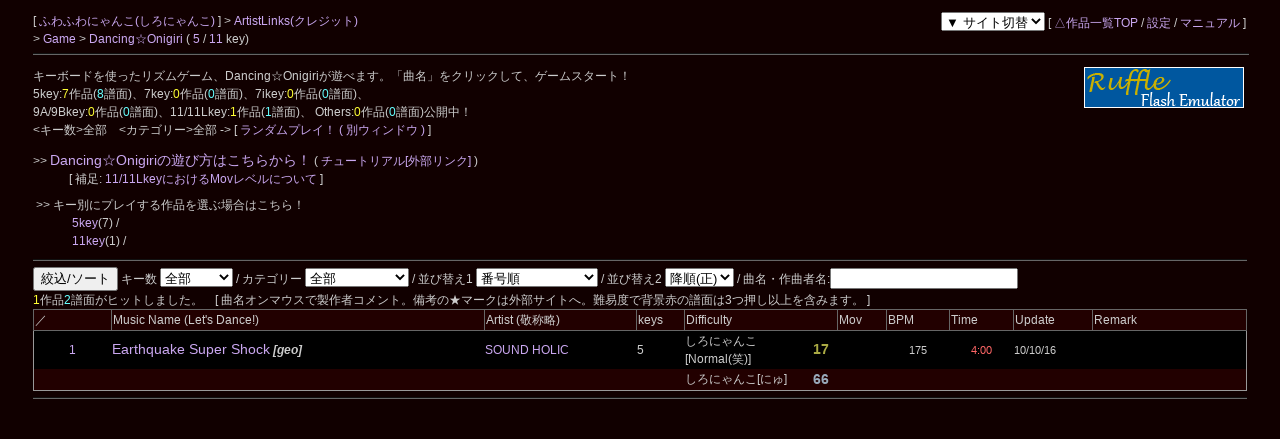

--- FILE ---
content_type: text/html; charset=UTF-8
request_url: https://cw7.sakura.ne.jp/lst/ds0055/?artistId=000083
body_size: 11228
content:
<!DOCTYPE html>
<html lang="ja">
<head>
<meta charset="utf-8">
<meta name="keywords" content="ダンおに,Dancing☆Onigiri,Dan☆Oni,音ゲー,DDR風,7key,11key,5key">
<meta name="description" content="キーボードを使ったリズムゲーム、Dancing☆Onigiriを公開しています。5, 7keyといったメジャーキーからマイナーキーまで、200曲以上が無料で遊べる！">
<title>ふわふわにゃんこ &gt; Dancing☆Onigiri</title>
<link rel="stylesheet" type="text/css" href="/doworks7/css/base.css">
<link rel="stylesheet" type="text/css" href="/doworks7/css/works_0000-default.css">
<script type="text/javascript" src="/doworks7/js/jquery-1.10.2.min.js"></script>
<script type="text/javascript" src="/doworks7/js/jquery.easing.1.3.js"></script>
<script type="text/javascript" src="/doworks7/js/script.js"></script>
</head>
<body>
<div id="wrapper">
<table class="tblsize tblBack" summary="back" align="center"><tr><td>
<div class="header">
	<div style="text-align:left;width:70%;float:left;">
		<p>
		[ <a href="http://yamame.tsuchigumo.com/"> ふわふわにゃんこ(しろにゃんこ) </a> ]
		 &gt; <a href="/art/ds0055/">ArtistLinks(クレジット)</a>
		<br>
		&gt; <a href="http://yamame.tsuchigumo.com/onigiri.htm"> Game </a> &gt; <a href="/lst/ds0055/"> Dancing☆Onigiri </a> 
	(  <a href="/lst/ds0055/?keys=5" title="矢印とスペースを使用する基本型。">5</a> / <a href="/lst/ds0055/?keys=11R" title="手の移動が必須の変則型。">11</a> key)		 </p>
	</div>
	<div style="text-align:right;">
		<p>
		<select name="changeSite" onChange="navigateToLink(this)">
			<option value="">▼ サイト切替</option>
			<option value="ds0055">デフォルト</option>
			<option value="ds0055-01">サブ1</option>
			<option value="ds0055-02">サブ2</option>
			<option value="ds0055-03">サブ3</option>
			<option value="ds0055-04">サブ4</option>
			<option value="ds0055-05">サブ5</option>
		</select>
		[ <a href="/lst/">△作品一覧TOP</a> / <a href="/prf/ds0055/">設定</a> / <a href="/lst/manual.html">マニュアル</a> ]
		</p>
	</div>
<hr>
</div>
<br>
<br>
<br>
<p>
	キーボードを使ったリズムゲーム、Dancing☆Onigiriが遊べます。「曲名」をクリックして、ゲームスタート！
	
	<a href="https://ruffle.rs/"><img src="/danonidb/img/ruffle.png" align="right" border="0" width="160" height="41" alt="getFlashPlayer" title="Dancing☆Onigiri(通称ダンおに、Dan☆Oni)は、ブラウザで動作するフリーのリズムゲームです。旧Flash版はRuffleで！"></a><br>
	5key:<span class="colYellow">7</span>作品(<span class="colWater">8</span>譜面)、7key:<span class="colYellow">0</span>作品(<span class="colWater">0</span>譜面)、7ikey:<span class="colYellow">0</span>作品(<span class="colWater">0</span>譜面)、<br>
	9A/9Bkey:<span class="colYellow">0</span>作品(<span class="colWater">0</span>譜面)、11/11Lkey:<span class="colYellow">1</span>作品(<span class="colWater">1</span>譜面)、 Others:<span class="colYellow">0</span>作品(<span class="colWater">0</span>譜面)公開中！<br>
	&lt;キー数&gt;全部　&lt;カテゴリー&gt;全部 -&gt; [<a href="javascript:random_jump();" title="ランダムプレイ！"> ランダムプレイ！ </a> <a href="javascript:random_jump_window();">( 別ウィンドウ )</a> ]<br>
</p>
<p>
	&gt;&gt; <a href="/howto/danoni_howto.html"><span class="fonts14">Dancing☆Onigiriの遊び方はこちらから！</span></a> (<a href="http://www11.atpages.jp/mimimi/tutorial/index.html" target="_blank"> チュートリアル[外部リンク] </a>)<br>
　　　[ 補足: <a href="/howto/11key_mov.html"> 11/11LkeyにおけるMovレベルについて </a>]
</p>
<table border="0">
<tr>
	<td>
		&gt;&gt; キー別にプレイする作品を選ぶ場合はこちら！<br>
		　　　<a href="/lst/ds0055/?keys=5">5key</a>(7) / <br>　　　<a href="/lst/ds0055/?keys=11R">11key</a>(1) / <br>
	</td>
</tr>
</table>
<hr>
	
<form action="/lst/ds0055/" method="GET">
	<input type="submit" value="絞込/ソート" tabindex="7">
	<input type="hidden" name="mir" value="">
	キー数
	<select name="keys" tabindex="1" title="指定したキーで絞り込みます。">
		<option value="" selected>全部</option>
		<option value="5">5 key</option>
		<option value="7">7 key</option>
		<option value="7i">7i key</option>
		<option value="8">8 key</option>
		<option value="9A">9A key</option>
		<option value="9B">9B key</option>
		<option value="11R">11 key</option>
		<option value="11L">11L key</option>
		<option value="11W">11W key</option>
		<option value="12">12 key</option>
		<option value="14">14 key</option>
		<option value="17">17 key</option>
		<option value="23">23 key</option>
		<option value="others">Extras</option>
	</select>
	/ カテゴリー
	<select name="category" tabindex="2" title="カテゴリーで絞り込みます。">
		<option value="" selected>全部</option>
		<option value="合作">合作</option>
		<option value="ボカロ">ボカロ/UTAU</option>
		<option value="東方">東方</option>
		<option value="カービィ">カービィ</option>
		<option value="ゲーム曲">ゲーム曲</option>
		<option value="アニメ">アニメ/マンガ</option>
		<option value="音ゲー曲">音ゲー曲</option>
		<option value="ネタ">ネタ</option>
		<option value="特殊">特殊</option>
	<!--//	
		<option value="" selected>全部</option>
		<option value="mix">合作</option>
		<option value="vocal">ボカロ・歌モノ</option>
		<option value="special">特殊モノ</option>
		<option value="toho">東方</option>
		<option value="neta">ネタ</option>
	//-->
	</select>
	/ 並び替え1
	<select name="sort" tabindex="3" title="指定した順番にリストを並び替えます。">
		<option value="" selected>番号順</option>
		<option value="cretime">更新順</option>
		<option value="difficulty">難易度</option>
		<option value="mov">Mov(11keyのみ)</option>
		<option value="times">曲時間順</option>
		<option value="bpms">BPM順</option>
		<option value="musicName">50音順(曲名)</option>
		<option value="artistName">50音順(作曲者名)</option>
		<option value="tooldif">ツール値順</option>
	</select>
	/ 並び替え2
	<select name="sort2" tabindex="4" title="指定した順番にリストを並び替えます。">
		<option value="0" selected>降順(正)</option>
		<option value="1">昇順(逆)</option>
	</select>
	/ 曲名・作曲者名:<input type="text" name="music" value="" style="width:180px" tabindex="5" title="">
<!--	/ :<input type="text" name="artist" value="" style="width:100px" tabindex="5" title=""> //-->
<!--//	/ キーワード:<input type="text" name="keywords" value="" style="width:100px" tabindex="6"> //-->
</form>
<span class="colYellow">1</span>作品<span class="colWater">2</span>譜面がヒットしました。　[ 曲名オンマウスで製作者コメント。備考の★マークは外部サイトへ。難易度で背景赤の譜面は3つ押し以上を含みます。 ]<br>
<table class="tbllist tblGray" summary="danonilist">
<thead>
<tr>
	<th class="headerBack" style="width:50px;">／</th>
	<th class="headerBack" style="width:250px;">Music Name (Let's Dance!)</th>
	<th class="headerBack" style="width:100px;">Artist (敬称略)</th>
		<th class="headerBack" style="width:30px;">keys</th>
		<th class="headerBack" style="width:100px;" colspan="2">Difficulty</th>
		<th class="headerBack" style="width:30px;">Mov</th>
		<th class="headerBack box1" style="width:40px;">BPM</th>
	<th class="headerBack box1" style="width:40px;">Time</th>
	<th class="headerBack box1" style="width:50px;">Update</th>
	<th class="headerBack box2" style="width:100px;">Remark</th>
</tr>
</thead>
<tbody>
<tr>
	<td align="center">
		<a href="/dtl/ds0055/0001">1</a>
	</td>
	<td>
		<a href="http://music.geocities.jp/danoniwinterfes/No200/DO.ESS.html"><span class="fonts14"> Earthquake Super Shock</span></a> <span style="font-weight:bold;"><i>[geo]</i></span>
	</td>
	<td>
		<a href="http://www.sound-holic.com/" title="SOUND HOLIC" target="_blank"> SOUND HOLIC </a>

	</td>
	<td>5</td>
	<td style="width:80px;">
	<!--<a href="https://cw7.sakura.ne.jp/danoni/rankingsearch.php?scoreNo=" title="ランキング閲覧">しろにゃんこ[Normal(笑)]</a>-->
		しろにゃんこ[Normal(笑)]
	</td>
	<td align="center" style="width:20px;">
		<span style="font-size:14px;font-weight:bold;color:#aaaa44">17</span>
		</td>
	<td align="left" style="width:30px;">
	</td>
	<td class="box1" align="center">
		<span class="fonts11">175</span>
	</td>
	<td class="box1" align="center">
		<span class="fonts11"><span class="colRed">4:00</span></span>
	</td>
	<td class="box1">
		<span class="fonts11">10/10/16</span>
	</td>
	<td class="box2"></td>
</tr>
<tr>
	<td align="center">
		
	</td>
	<td>

	</td>
	<td>

	</td>
	<td></td>
	<td style="width:80px;">
	<!--<a href="https://cw7.sakura.ne.jp/danoni/rankingsearch.php?scoreNo=" title="ランキング閲覧">しろにゃんこ[にゅ]</a>-->
		しろにゃんこ[にゅ]
	</td>
	<td align="center" style="width:20px;">
		<span style="font-size:14px;font-weight:bold;color:#99aabb">66</span>
		</td>
	<td align="left" style="width:30px;">
	</td>
	<td class="box1" align="center">
		
	</td>
	<td class="box1" align="center">
	
	</td>
	<td class="box1">
	
	</td>
	<td class="box2"></td>
</tr>
</tbody>
</table><hr>
<p id="toPageTop"><a href="#wrapper"><img src="/doworks/img/pageTop-01.png" alt="pageTop" width="50" height="40" border="0"></a></p>
</td>
</tr>
</table>
</div>
<script type="text/javascript">
<!--//
var danoniLink = new Array(
	"http://music.geocities.jp/danoniwinterfes/No200/DO.ESS.html",
	"http://yamame.tsuchigumo.com/onigiri/gunchanon/gunchanon.htm",
	"http://yamame.tsuchigumo.com/onigiri/barey/baray.html",
	"http://yamame.tsuchigumo.com/onigiri/onigiri1/syameimaru/preview.html",
	"http://yamame.tsuchigumo.com/onigiri/onigiri1/flan/preview.html",
	"http://yamame.tsuchigumo.com/onigiri/onigiri1/paru/preview.html",
	"http://yamame.tsuchigumo.com/onigiri/onigiri1/noukarin/preview.html",
	"http://yamame.tsuchigumo.com/onigiri/onigiri1/VIVIT/preview.html",
	"/lst/ds0055/"
);
function random_jump() {
	var i = Math.floor(Math.random() * danoniLink.length);
	location.href = danoniLink[i];
}
function random_jump_window() {
	var i = Math.floor(Math.random() * danoniLink.length);
	window.open(danoniLink[i]);
}
var checkWidth = function() {
    var browserWidth = $(window).width();
 
    if(browserWidth <= 799){
        $('.box1').addClass('invisible1');
    }else{
        $('.box1').removeClass('invisible1');
    }
    if(browserWidth <= 649){
        $('.box2').addClass('invisible2');
    }else{
        $('.box2').removeClass('invisible2');
    }
};

function navigateToLink(selectElement) {
    const url = selectElement.value;
    if (url) {
        window.location.href = `/lst/${url}/`;
    }
}

 
$(function(){
    checkWidth();
    $(window).resize(checkWidth);
});
//-->
</script>
</body>
</html>